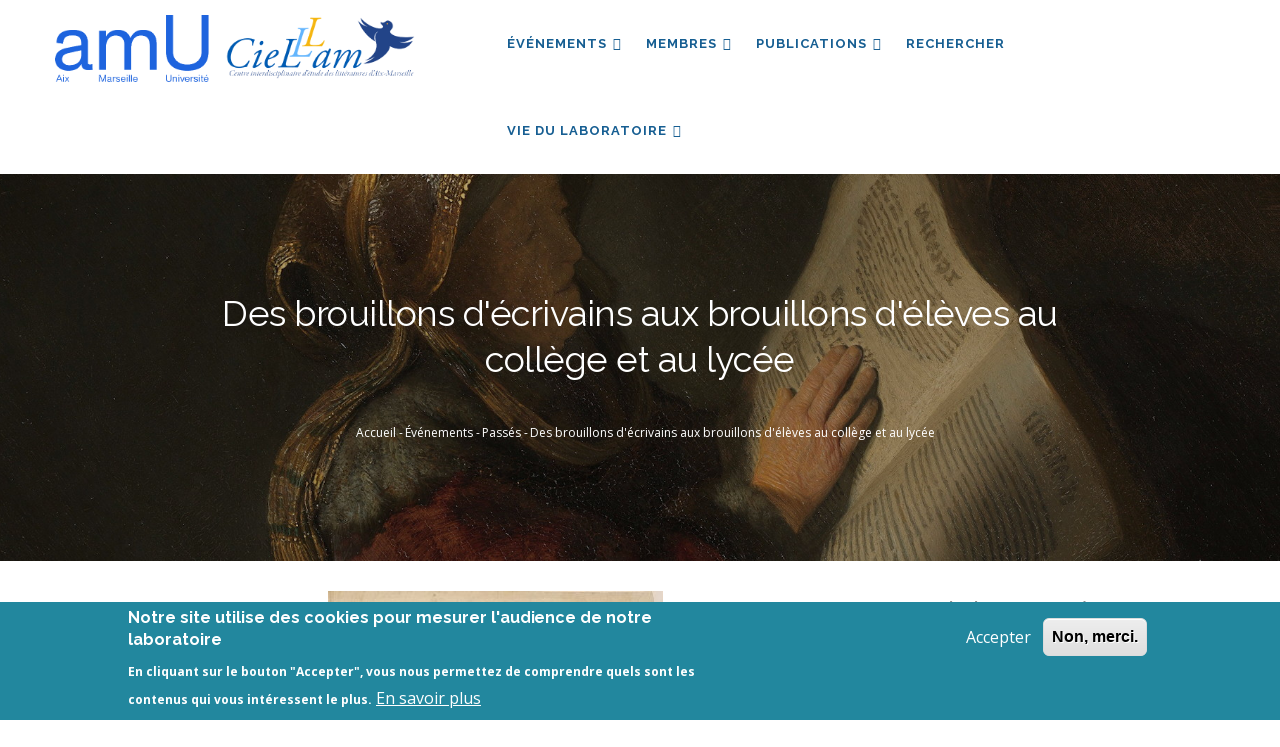

--- FILE ---
content_type: text/html; charset=UTF-8
request_url: https://cielam.univ-amu.fr/evenements/brouillons-decrivains-aux-brouillons-deleves-college-lycee
body_size: 8690
content:
<!DOCTYPE html>
<html lang="fr" dir="ltr" prefix="content: http://purl.org/rss/1.0/modules/content/  dc: http://purl.org/dc/terms/  foaf: http://xmlns.com/foaf/0.1/  og: http://ogp.me/ns#  rdfs: http://www.w3.org/2000/01/rdf-schema#  schema: http://schema.org/  sioc: http://rdfs.org/sioc/ns#  sioct: http://rdfs.org/sioc/types#  skos: http://www.w3.org/2004/02/skos/core#  xsd: http://www.w3.org/2001/XMLSchema# ">
  <head> 
    <meta charset="utf-8" />
<meta name="description" content="XXIe Rencontres Enseignants/Chercheurs" />
<link rel="canonical" href="https://cielam.univ-amu.fr/evenements/brouillons-decrivains-aux-brouillons-deleves-college-lycee" />
<script>var pfHeaderImgUrl = '';var pfHeaderTagline = '';var pfdisableClickToDel  = 0;var pfHideImages = 0;var pfImageDisplayStyle = 'right';var pfDisablePDF = 0;var pfDisableEmail = 0;var pfDisablePrint = 0;var pfCustomCSS = '';var pfPlatform = 'Drupal 8';(function(){var js, pf;pf = document.createElement('script');pf.type = 'text/javascript';pf.src='//cdn.printfriendly.com/printfriendly.js';document.getElementsByTagName('head')[0].appendChild(pf)})();</script>
<meta name="Generator" content="Drupal 10 (https://www.drupal.org)" />
<meta name="MobileOptimized" content="width" />
<meta name="HandheldFriendly" content="true" />
<meta name="viewport" content="width=device-width, initial-scale=1.0" />
<style>div#sliding-popup, div#sliding-popup .eu-cookie-withdraw-banner, .eu-cookie-withdraw-tab {background: #22879E} div#sliding-popup.eu-cookie-withdraw-wrapper { background: transparent; } #sliding-popup h1, #sliding-popup h2, #sliding-popup h3, #sliding-popup p, #sliding-popup label, #sliding-popup div, .eu-cookie-compliance-more-button, .eu-cookie-compliance-secondary-button, .eu-cookie-withdraw-tab { color: #ffffff;} .eu-cookie-withdraw-tab { border-color: #ffffff;}</style>
<link rel="icon" href="/sites/default/files/favicon_0.ico" type="image/vnd.microsoft.icon" />

    <title>Des brouillons d&#039;écrivains aux brouillons d&#039;élèves au collège et au lycée | CIELAM</title>
    <link rel="stylesheet" media="all" href="/core/modules/system/css/components/align.module.css?t47wdd" />
<link rel="stylesheet" media="all" href="/core/modules/system/css/components/fieldgroup.module.css?t47wdd" />
<link rel="stylesheet" media="all" href="/core/modules/system/css/components/container-inline.module.css?t47wdd" />
<link rel="stylesheet" media="all" href="/core/modules/system/css/components/clearfix.module.css?t47wdd" />
<link rel="stylesheet" media="all" href="/core/modules/system/css/components/details.module.css?t47wdd" />
<link rel="stylesheet" media="all" href="/core/modules/system/css/components/hidden.module.css?t47wdd" />
<link rel="stylesheet" media="all" href="/core/modules/system/css/components/item-list.module.css?t47wdd" />
<link rel="stylesheet" media="all" href="/core/modules/system/css/components/js.module.css?t47wdd" />
<link rel="stylesheet" media="all" href="/core/modules/system/css/components/nowrap.module.css?t47wdd" />
<link rel="stylesheet" media="all" href="/core/modules/system/css/components/position-container.module.css?t47wdd" />
<link rel="stylesheet" media="all" href="/core/modules/system/css/components/reset-appearance.module.css?t47wdd" />
<link rel="stylesheet" media="all" href="/core/modules/system/css/components/resize.module.css?t47wdd" />
<link rel="stylesheet" media="all" href="/core/modules/system/css/components/system-status-counter.css?t47wdd" />
<link rel="stylesheet" media="all" href="/core/modules/system/css/components/system-status-report-counters.css?t47wdd" />
<link rel="stylesheet" media="all" href="/core/modules/system/css/components/system-status-report-general-info.css?t47wdd" />
<link rel="stylesheet" media="all" href="/core/modules/system/css/components/tablesort.module.css?t47wdd" />
<link rel="stylesheet" media="all" href="/core/modules/views/css/views.module.css?t47wdd" />
<link rel="stylesheet" media="all" href="/modules/contrib/eu_cookie_compliance/css/eu_cookie_compliance.css?t47wdd" />
<link rel="stylesheet" media="all" href="/modules/contrib/paragraphs/css/paragraphs.unpublished.css?t47wdd" />
<link rel="stylesheet" media="all" href="/modules/custom/printfriendly/css/printfriendly.css?t47wdd" />
<link rel="stylesheet" media="all" href="/themes/custom/cielam_theme/dist/css/styles.css?t47wdd" />
<link rel="stylesheet" media="all" href="//fonts.googleapis.com/css?family=Raleway:400,600,700,800,900" />
<link rel="stylesheet" media="all" href="//fonts.googleapis.com/css?family=Open+Sans:400,600,700,800" />
<link rel="stylesheet" media="all" href="/profiles/custom/socle_labo/themes/gavias_tico/css/sliderlayer.css?t47wdd" />
<link rel="stylesheet" media="all" href="/profiles/custom/socle_labo/themes/gavias_tico/css/font-awesome.css?t47wdd" />
<link rel="stylesheet" media="all" href="/profiles/custom/socle_labo/themes/gavias_tico/css/icon.css?t47wdd" />
<link rel="stylesheet" media="all" href="/profiles/custom/socle_labo/themes/gavias_tico/css/animate.css?t47wdd" />
<link rel="stylesheet" media="all" href="/profiles/custom/socle_labo/themes/gavias_tico/vendor/owl-carousel/assets/owl.carousel.min.css?t47wdd" />
<link rel="stylesheet" media="all" href="/profiles/custom/socle_labo/themes/gavias_tico/vendor/owl-carousel/assets/owl.theme.default.min.css?t47wdd" />
<link rel="stylesheet" media="all" href="/profiles/custom/socle_labo/themes/gavias_tico/vendor/prettyphoto/css/prettyPhoto.css?t47wdd" />
<link rel="stylesheet" media="all" href="/profiles/custom/socle_labo/themes/gavias_tico/vendor/ytplayer/css/jquery.mb.YTPlayer.min.css?t47wdd" />
<link rel="stylesheet" media="all" href="/profiles/custom/socle_labo/themes/gavias_tico/css/amu.css?t47wdd" />
<link rel="stylesheet" media="all" href="/profiles/custom/socle_labo/themes/gavias_tico/css/template.css?t47wdd" />
<link rel="stylesheet" media="all" href="/profiles/custom/socle_labo/themes/gavias_tico/css/bootstrap.css?t47wdd" />


    <script type="application/json" data-drupal-selector="drupal-settings-json">{"path":{"baseUrl":"\/","pathPrefix":"","currentPath":"node\/3394","currentPathIsAdmin":false,"isFront":false,"currentLanguage":"fr"},"pluralDelimiter":"\u0003","suppressDeprecationErrors":true,"eu_cookie_compliance":{"cookie_policy_version":"1.0.0","popup_enabled":true,"popup_agreed_enabled":false,"popup_hide_agreed":false,"popup_clicking_confirmation":false,"popup_scrolling_confirmation":false,"popup_html_info":"\u003Cdiv aria-labelledby=\u0022popup-text\u0022  class=\u0022eu-cookie-compliance-banner eu-cookie-compliance-banner-info eu-cookie-compliance-banner--opt-in\u0022\u003E\n  \u003Cdiv class=\u0022popup-content info eu-cookie-compliance-content\u0022\u003E\n        \u003Cdiv id=\u0022popup-text\u0022 class=\u0022eu-cookie-compliance-message\u0022 role=\u0022document\u0022\u003E\n      \u003Ch2\u003ENotre site utilise des cookies pour mesurer l\u0027audience de notre laboratoire\u003C\/h2\u003E\n\u003Cp\u003EEn cliquant sur le bouton \u0022Accepter\u0022, vous nous permettez de comprendre quels sont les contenus qui vous int\u00e9ressent le plus.\u003C\/p\u003E\n\n              \u003Cbutton type=\u0022button\u0022 class=\u0022find-more-button eu-cookie-compliance-more-button\u0022\u003EEn savoir plus\u003C\/button\u003E\n          \u003C\/div\u003E\n\n    \n    \u003Cdiv id=\u0022popup-buttons\u0022 class=\u0022eu-cookie-compliance-buttons\u0022\u003E\n            \u003Cbutton type=\u0022button\u0022 class=\u0022agree-button eu-cookie-compliance-secondary-button\u0022\u003EAccepter\u003C\/button\u003E\n              \u003Cbutton type=\u0022button\u0022 class=\u0022decline-button eu-cookie-compliance-default-button\u0022\u003ENon, merci.\u003C\/button\u003E\n          \u003C\/div\u003E\n  \u003C\/div\u003E\n\u003C\/div\u003E","use_mobile_message":false,"mobile_popup_html_info":"\u003Cdiv aria-labelledby=\u0022popup-text\u0022  class=\u0022eu-cookie-compliance-banner eu-cookie-compliance-banner-info eu-cookie-compliance-banner--opt-in\u0022\u003E\n  \u003Cdiv class=\u0022popup-content info eu-cookie-compliance-content\u0022\u003E\n        \u003Cdiv id=\u0022popup-text\u0022 class=\u0022eu-cookie-compliance-message\u0022 role=\u0022document\u0022\u003E\n      \n              \u003Cbutton type=\u0022button\u0022 class=\u0022find-more-button eu-cookie-compliance-more-button\u0022\u003EEn savoir plus\u003C\/button\u003E\n          \u003C\/div\u003E\n\n    \n    \u003Cdiv id=\u0022popup-buttons\u0022 class=\u0022eu-cookie-compliance-buttons\u0022\u003E\n            \u003Cbutton type=\u0022button\u0022 class=\u0022agree-button eu-cookie-compliance-secondary-button\u0022\u003EAccepter\u003C\/button\u003E\n              \u003Cbutton type=\u0022button\u0022 class=\u0022decline-button eu-cookie-compliance-default-button\u0022\u003ENon, merci.\u003C\/button\u003E\n          \u003C\/div\u003E\n  \u003C\/div\u003E\n\u003C\/div\u003E","mobile_breakpoint":768,"popup_html_agreed":false,"popup_use_bare_css":false,"popup_height":"auto","popup_width":"100%","popup_delay":200,"popup_link":"\/mentions-legales","popup_link_new_window":true,"popup_position":false,"fixed_top_position":true,"popup_language":"fr","store_consent":true,"better_support_for_screen_readers":false,"cookie_name":"","reload_page":false,"domain":"","domain_all_sites":false,"popup_eu_only":false,"popup_eu_only_js":false,"cookie_lifetime":100,"cookie_session":0,"set_cookie_session_zero_on_disagree":0,"disagree_do_not_show_popup":false,"method":"opt_in","automatic_cookies_removal":false,"allowed_cookies":"","withdraw_markup":"\u003Cbutton type=\u0022button\u0022 class=\u0022eu-cookie-withdraw-tab\u0022\u003EParam\u00e8tres de confidentialit\u00e9\u003C\/button\u003E\n\u003Cdiv aria-labelledby=\u0022popup-text\u0022 class=\u0022eu-cookie-withdraw-banner\u0022\u003E\n  \u003Cdiv class=\u0022popup-content info eu-cookie-compliance-content\u0022\u003E\n    \u003Cdiv id=\u0022popup-text\u0022 class=\u0022eu-cookie-compliance-message\u0022 role=\u0022document\u0022\u003E\n      \u003Ch2\u003ENous utilisons des cookies sur ce site pour am\u00e9liorer votre exp\u00e9rience d\u0027utilisateur.\u003C\/h2\u003E\n\u003Cp\u003EVous avez consenti \u00e0 l\u0027ajout de cookies.\u003C\/p\u003E\n\n    \u003C\/div\u003E\n    \u003Cdiv id=\u0022popup-buttons\u0022 class=\u0022eu-cookie-compliance-buttons\u0022\u003E\n      \u003Cbutton type=\u0022button\u0022 class=\u0022eu-cookie-withdraw-button \u0022\u003ERetirer le consentement\u003C\/button\u003E\n    \u003C\/div\u003E\n  \u003C\/div\u003E\n\u003C\/div\u003E","withdraw_enabled":false,"reload_options":null,"reload_routes_list":"","withdraw_button_on_info_popup":true,"cookie_categories":[],"cookie_categories_details":[],"enable_save_preferences_button":true,"cookie_value_disagreed":"0","cookie_value_agreed_show_thank_you":"1","cookie_value_agreed":"2","containing_element":"body","settings_tab_enabled":false,"olivero_primary_button_classes":"","olivero_secondary_button_classes":"","close_button_action":"close_banner","open_by_default":true,"modules_allow_popup":true,"hide_the_banner":false,"geoip_match":true},"theme":{"path":"\/themes\/custom\/cielam_theme"},"user":{"uid":0,"permissionsHash":"11d71940bff97f3ef3afc8e5aada4ee040eec01edfff5dc9afd1958f9024ce0f"}}</script>
<script src="/core/assets/vendor/jquery/jquery.min.js?v=3.7.1"></script>
<script src="/sites/default/files/languages/fr_NLc3lYqwTs3LWU_gjwWK9C2Al5AOoKfzh4HE3fUOTC8.js?t47wdd"></script>
<script src="/core/misc/drupalSettingsLoader.js?v=10.4.7"></script>
<script src="/core/misc/drupal.js?v=10.4.7"></script>
<script src="/core/misc/drupal.init.js?v=10.4.7"></script>
<script src="/profiles/custom/socle_labo/themes/gavias_tico/vendor/jquery-migrate.min.js?v=10.4.7"></script>
<script src="/profiles/custom/socle_labo/themes/gavias_tico/js/bootstrap.js?v=10.4.7"></script>
<script src="/profiles/custom/socle_labo/themes/gavias_tico/js/imagesloader.min.js?v=10.4.7"></script>
<script src="/profiles/custom/socle_labo/themes/gavias_tico/vendor/jquery.easing.js?v=10.4.7"></script>
<script src="/profiles/custom/socle_labo/themes/gavias_tico/vendor/jquery.appear.js?v=10.4.7"></script>
<script src="/profiles/custom/socle_labo/themes/gavias_tico/vendor/jquery.easypiechart.min.js?v=10.4.7"></script>
<script src="/profiles/custom/socle_labo/themes/gavias_tico/vendor/owl-carousel/owl.carousel.min.js?v=10.4.7"></script>
<script src="/profiles/custom/socle_labo/themes/gavias_tico/vendor/waypoint.js?v=10.4.7"></script>
<script src="/profiles/custom/socle_labo/themes/gavias_tico/vendor/count-to.js?v=10.4.7"></script>
<script src="/profiles/custom/socle_labo/themes/gavias_tico/vendor/masonry.pkgd.min.js?v=10.4.7"></script>
<script src="/profiles/custom/socle_labo/themes/gavias_tico/vendor/isotope.pkgd.min.js?v=10.4.7"></script>
<script src="/profiles/custom/socle_labo/themes/gavias_tico/vendor/wow.min.js?v=10.4.7"></script>
<script src="/profiles/custom/socle_labo/themes/gavias_tico/vendor/jpreloader.min.js?v=10.4.7"></script>
<script src="/profiles/custom/socle_labo/themes/gavias_tico/vendor/prettyphoto/js/jquery.prettyPhoto.js?v=10.4.7"></script>
<script src="/profiles/custom/socle_labo/themes/gavias_tico/vendor/ytplayer/js/jquery.mb.YTPlayer.min.js?v=10.4.7"></script>
<script src="/profiles/custom/socle_labo/themes/gavias_tico/vendor/jquery.typer/src/jquery.typer.js?v=10.4.7"></script>
<script src="/profiles/custom/socle_labo/themes/gavias_tico/vendor/jquery.unveil.js?v=10.4.7"></script>
<script src="/profiles/custom/socle_labo/themes/gavias_tico/js/main.js?v=10.4.7"></script>


    <link rel="stylesheet" href="https://cielam.univ-amu.fr/profiles/custom/socle_labo/themes/gavias_tico/css/custom.css" media="screen" />
    <link rel="stylesheet" href="https://cielam.univ-amu.fr/profiles/custom/socle_labo/themes/gavias_tico/css/update.css" media="screen" />

    

    
          <style class="customize"></style>
    
  </head>

  
  <body class="layout-no-sidebars page-node-3394 page-node_3394 node_3394 not-preloader path-node node--type-event">

    <a href="#main-content" class="visually-hidden focusable">
      Aller au contenu principal
    </a>
    
      <div class="dialog-off-canvas-main-canvas" data-off-canvas-main-canvas>
    <div class="body-page">
	    <header id="header" class="header-v1">

  
    
   <div class="header-main ">
      <div class="container header-content-layout">
         <div class="header-main-inner p-relative">
            <div class="row">
              <div class="col-md-4 col-sm-6 col-xs-8 branding">
                                    <div>
    
      <a href="/" title="Accueil" rel="home" class="site-branding-logo">
               <img src="/themes/custom/cielam_theme/logo.png" alt="Accueil" />
        
    </a>
    
  </div>

                              </div>

              <div class="col-md-8 col-sm-6 col-xs-4 p-static">
                <div class="header-inner clearfix">
                  <div class="main-menu">
                    <div class="area-main-menu">
                      <div class="area-inner">
                          <div class="gva-offcanvas-mobile">
                            <div class="close-offcanvas hidden"><i class="gv-icon-8"></i></div>
                                                            <div>
    <nav role="navigation" aria-labelledby="block-cielam-theme-main-menu-menu" id="block-cielam-theme-main-menu" class="block-cielam-theme-main-menu block block-menu navigation menu--main">
          
  
  <h2  class="visually-hidden block-title" id="block-cielam-theme-main-menu-menu"><span>Main navigation</span></h2>
  
  <div class="block-content">
                 
<div class="gva-navigation">

              <ul  data-region="main_menu" class="clearfix gva_menu gva_menu_main">
      
                              
            <li  class="menu-item menu-item--expanded">
        <a href="/evenements">
                    Événements
                      <span class="icaret nav-plus fa fa-angle-down"></span>
            
        </a>
          
                                <ul class="menu sub-menu">
                              
            <li  class="menu-item">
        <a href="/actualites">
                    Actualités
            
        </a>
          
              </li>
                          
            <li  class="menu-item">
        <a href="/evenements/passes">
                    Manifestations passées
            
        </a>
          
              </li>
                          
            <li  class="menu-item">
        <a href="/evenements/a-venir">
                    Manifestations à venir
            
        </a>
          
              </li>
                          
            <li  class="menu-item">
        <a href="/evenements/soutenances">
                    Soutenances
            
        </a>
          
              </li>
                          
            <li  class="menu-item">
        <a href="/evenements/appels-communication">
                    Appels à communication
            
        </a>
          
              </li>
        </ul>
  
              </li>
                          
            <li  class="menu-item menu-item--expanded">
        <a href="/membres">
                    Membres
                      <span class="icaret nav-plus fa fa-angle-down"></span>
            
        </a>
          
                                <ul class="menu sub-menu">
                              
            <li  class="menu-item">
        <a href="/membres/actifs">
                    Membres actifs
            
        </a>
          
              </li>
                          
            <li  class="menu-item">
        <a href="/membres/directeurs-recherche">
                    Directeurs de recherche
            
        </a>
          
              </li>
                          
            <li  class="menu-item">
        <a href="/membres/conseil-cielam">
                    Conseil du laboratoire
            
        </a>
          
              </li>
                          
            <li  class="menu-item">
        <a href="/membres/emerites">
                    Émérites
            
        </a>
          
              </li>
                          
            <li  class="menu-item">
        <a href="/membres/doctorants">
                    Doctorants
            
        </a>
          
              </li>
                          
            <li  class="menu-item">
        <a href="/membres/docteurs">
                    Docteurs
            
        </a>
          
              </li>
                          
            <li  class="menu-item">
        <a href="/membres/membres-associes">
                    Membres associés
            
        </a>
          
              </li>
                          
            <li  class="menu-item">
        <a href="/membres/collaborateurs">
                    Collaborateurs
            
        </a>
          
              </li>
        </ul>
  
              </li>
                          
            <li  class="menu-item menu-item--expanded">
        <a href="/publications">
                    Publications
                      <span class="icaret nav-plus fa fa-angle-down"></span>
            
        </a>
          
                                <ul class="menu sub-menu">
                              
            <li  class="menu-item menu-item--expanded">
        <a href="/malice">
                    Malice
                      <span class="icaret nav-plus fa fa-angle-down"></span>
            
        </a>
          
                                <ul class="menu sub-menu">
                              
            <li  class="menu-item">
        <a href="/consignes-mise-en-page-auteurs-malice">
                    Consignes auteurs
            
        </a>
          
              </li>
                          
            <li  class="menu-item">
        <a href="/evaluation-articles-malice">
                    Evaluation
            
        </a>
          
              </li>
        </ul>
  
              </li>
                          
            <li  class="menu-item menu-item--expanded">
        <a href="">
                    Types de publications
                      <span class="icaret nav-plus fa fa-angle-down"></span>
            
        </a>
          
                                <ul class="menu sub-menu">
                              
            <li  class="menu-item">
        <a href="/publications/livres">
                    Livres
            
        </a>
          
              </li>
                          
            <li  class="menu-item">
        <a href="/publications/direction-ouvrages">
                    Direction d&#039;ouvrages
            
        </a>
          
              </li>
                          
            <li  class="menu-item">
        <a href="/publications/articles">
                    Articles
            
        </a>
          
              </li>
                          
            <li  class="menu-item">
        <a href="/publications/actes-chapitres">
                    Actes et chapitres
            
        </a>
          
              </li>
        </ul>
  
              </li>
                          
            <li  class="menu-item menu-item--expanded">
        <a href="">
                    Collections
                      <span class="icaret nav-plus fa fa-angle-down"></span>
            
        </a>
          
                                <ul class="menu sub-menu">
                              
            <li  class="menu-item">
        <a href="/publications/collection-senefiance">
                    La collection Senefiance
            
        </a>
          
              </li>
                          
            <li  class="menu-item">
        <a href="/publications/collection-chants-sons">
                    La collection Chants Sons
            
        </a>
          
              </li>
                          
            <li  class="menu-item">
        <a href="/publications/collection-textuelles">
                    La collection Textuelles
            
        </a>
          
              </li>
                          
            <li  class="menu-item">
        <a href="/publications/webmagazine">
                    Webmagazine « La parole aux humanités »
            
        </a>
          
              </li>
        </ul>
  
              </li>
                          
            <li  class="menu-item">
        <a href="/publications/conferences">
                    Conférences
            
        </a>
          
              </li>
        </ul>
  
              </li>
                          
            <li  class="menu-item">
        <a href="/recherche">
                    Rechercher
            
        </a>
          
              </li>
                          
            <li  class="menu-item menu-item--expanded">
        <a href="">
                    Vie du laboratoire
                      <span class="icaret nav-plus fa fa-angle-down"></span>
            
        </a>
          
                                <ul class="menu sub-menu">
                              
            <li  class="menu-item menu-item--expanded">
        <a href="">
                    Groupes
                      <span class="icaret nav-plus fa fa-angle-down"></span>
            
        </a>
          
                                <ul class="menu sub-menu">
                              
            <li  class="menu-item">
        <a href="/groupe/9">
                    CUER MA
            
        </a>
          
              </li>
                          
            <li  class="menu-item">
        <a href="/groupe/11">
                    19-21
            
        </a>
          
              </li>
                          
            <li  class="menu-item">
        <a href="/groupe/10">
                    16-18
            
        </a>
          
              </li>
                          
            <li  class="menu-item">
        <a href="/groupe/12">
                    Transpositions
            
        </a>
          
              </li>
        </ul>
  
              </li>
                          
            <li  class="menu-item menu-item--expanded">
        <a href="">
                    Axes transversaux
                      <span class="icaret nav-plus fa fa-angle-down"></span>
            
        </a>
          
                                <ul class="menu sub-menu">
                              
            <li  class="menu-item">
        <a href="/axe/13">
                    Mobilités interzones
            
        </a>
          
              </li>
                          
            <li  class="menu-item">
        <a href="/axe/15">
                    Epokhè
            
        </a>
          
              </li>
                          
            <li  class="menu-item">
        <a href="/axe/14">
                    Fabriques patrimoniales
            
        </a>
          
              </li>
                          
            <li  class="menu-item">
        <a href="/axe/16">
                    Styles
            
        </a>
          
              </li>
                          
            <li  class="menu-item">
        <a href="/axe/17">
                    Axe Φ
            
        </a>
          
              </li>
        </ul>
  
              </li>
                          
            <li  class="menu-item menu-item--expanded">
        <a href="">
                    Infos pratiques
                      <span class="icaret nav-plus fa fa-angle-down"></span>
            
        </a>
          
                                <ul class="menu sub-menu">
                              
            <li  class="menu-item">
        <a href="/lutte-contre-discriminations-egalite-femmeshommes">
                    Discriminations-égalité
            
        </a>
          
              </li>
                          
            <li  class="menu-item">
        <a href="/infos-administratives">
                    Informations administratives
            
        </a>
          
              </li>
                          
            <li  class="menu-item">
        <a href="/actualites/inscription-en-these">
                    Inscription en thèse
            
        </a>
          
              </li>
                          
            <li  class="menu-item">
        <a href="/actualites/publier-information-site-cielam">
                    Publier une info
            
        </a>
          
              </li>
        </ul>
  
              </li>
                          
            <li  class="menu-item menu-item--expanded">
        <a href="/axes-transversaux">
                    Archives
                      <span class="icaret nav-plus fa fa-angle-down"></span>
            
        </a>
          
                                <ul class="menu sub-menu">
                              
            <li  class="menu-item menu-item--expanded">
        <a href="/axe/5">
                    Axes 2018-2022
                      <span class="icaret nav-plus fa fa-angle-down"></span>
            
        </a>
          
                                <ul class="menu sub-menu">
                              
            <li  class="menu-item">
        <a href="/axe/5">
                    Stylistique et création
            
        </a>
          
              </li>
                          
            <li  class="menu-item">
        <a href="/axe/4">
                    Mobilités interzone 2018-2022
            
        </a>
          
              </li>
                          
            <li  class="menu-item">
        <a href="/axe/1">
                    Du parchemin au numérique
            
        </a>
          
              </li>
                          
            <li  class="menu-item">
        <a href="/axe/6">
                    Critique et Théorie
            
        </a>
          
              </li>
        </ul>
  
              </li>
                          
            <li  class="menu-item menu-item--expanded">
        <a href="/axe/3">
                    Axes 2012-2016
                      <span class="icaret nav-plus fa fa-angle-down"></span>
            
        </a>
          
                                <ul class="menu sub-menu">
                              
            <li  class="menu-item">
        <a href="/axe/3">
                    HILCEM
            
        </a>
          
              </li>
                          
            <li  class="menu-item">
        <a href="/axe/2">
                    Patrimoine
            
        </a>
          
              </li>
                          
            <li  class="menu-item">
        <a href="/axe/7">
                    Diffusion du savoir
            
        </a>
          
              </li>
                          
            <li  class="menu-item">
        <a href="/axe/8">
                    Stylistique
            
        </a>
          
              </li>
        </ul>
  
              </li>
        </ul>
  
              </li>
        </ul>
  
              </li>
        </ul>
  

</div>


        </div>  
</nav>

  </div>

                                                        
                          </div>

                          <div id="menu-bar" class="menu-bar hidden-lg hidden-md">
                            <span class="one"></span>
                            <span class="two"></span>
                            <span class="three"></span>
                          </div>

                                              </div>
                    </div>
                  </div>
                </div>
              </div>

            </div>
         </div>
      </div>
   </div>

</header>

   		<div class="breadcrumbs">
			  <div>
    
<div class="breadcrumb-content-inner">
  <div class="gva-breadcrumb-content">
    <div id="block-cielam-theme-breadcrumbs" class="breadcrumb-default block-cielam-theme-breadcrumbs text-white block gva-block-breadcrumb block-system block-system-breadcrumb-block no-title">
      <div class="breadcrumb-style breadcrumb-basic" style="background: #01205a url(&#039;/themes/custom/cielam_theme/images/banners/banniere_45.jpg&#039;);background-position: top center;background-size: cover;">
        <div class="container">
          <div class="breadcrumb-nav-wrapper">
            <h1 class="page-title">Des brouillons d'écrivains aux brouillons d'élèves au collège et au lycée </h1>
            
                        
                          <div class="">
                <div class="content block-content">
                  <div class="breadcrumb-links">
  <div class="container">
    <div class="content-inner">
              <nav class="breadcrumb " role="navigation" aria-labelledby="system-breadcrumb">
          <h2 id="system-breadcrumb" class="visually-hidden">Fil d'Ariane</h2>
          <ol>
                                            <li>
                              <a href="/">Accueil</a>
                                            <span class=""> - </span>
                          </li>
                                  <li>
                              <a href="/evenements">Événements</a>
                                            <span class=""> - </span>
                          </li>
                                  <li>
                              <a href="/evenements/passes">Passés</a>
                                            <span class=""> - </span>
                          </li>
                                  <li>
                              Des brouillons d&#039;écrivains aux brouillons d&#039;élèves au collège et au lycée
                                        </li>
                    </ol>
        </nav>
          </div>
  </div>
</div>

                </div>
              </div>
                      </div>
        </div>
      </div>
    </div>
  </div>
</div>


  </div>

		</div>
	
	<div role="main" class="main main-page">

		<div class="clearfix"></div>
		
					<div class="help show">
				<div class="container">
					<div class="control-panel"><i class="fa fa-cogs"></i></div>
					<div class="content-inner">
						  <div>
    <div data-drupal-messages-fallback class="hidden"></div>

  </div>

					</div>
				</div>
			</div>
		
		
		<div class="clearfix"></div>
		
		<div class="clearfix"></div>

		<div id="content" class="content content-full">
			<div class="container">
				<div class="content-main-inner">
	<div class="row">
		
					
						 				 		
							
       

		<div id="page-main-content" class="main-content col-xs-12 col-md-9 sb-r ">

			<div class="main-content-inner">
				
				
									<div class="content-main">
						  <div>
    <div id="block-cielam-theme-content" class="block-cielam-theme-content block block-system block-system-main-block no-title">
  
    
      <div class="content block-content">
      

<article class="node node--type-event node--promoted node--view-mode-full clearfix">
  <div class="node__content clearfix">
    
            <div class="field field--name-event-cover field--type-image field--label-hidden field__item">  <img loading="lazy" src="/sites/default/files/styles/large/public/2021-05/CSpl51fg.jpg?itok=5clidX73" width="335" height="480" alt="Marcel Proust, Du côté de chez Swann, placard 51, fondation Bodmer" typeof="foaf:Image" />


</div>
      
    <div class="event-meta">
      <h3>Pour vos agendas</h3>
      
  <div class="field field--name-event-date field--type-daterange field--label-inline">
    <div class="field__label">Date de l&#039;événement :</div>
              <div class="field__item"><time datetime="2021-05-28T12:00:00Z">28/05/2021</time>
</div>
          </div>

      
  <div class="field field--name-event-location field--type-string field--label-inline">
    <div class="field__label">Lieu :</div>
              <div class="field__item">Informations à venir</div>
          </div>

    </div>
    <div class="event-body">
      
            <div class="field field--name-body field--type-text-with-summary field--label-hidden field__item"><h2>XXIe Rencontres Enseignants/Chercheurs</h2>
<p>L’étude des brouillons des écrivains – la génétique textuelle ou critique génétique – existe dans le paysage de la recherche en lettres depuis maintenant un peu plus de cinquante ans. L’objet de cette rencontre entre chercheurs et enseignants est de présenter des exemples de travaux de recherche menés dans ce domaine et d’évaluer leur apport à l’enseignement du français.</p>
<p>A partir de l’exemple précis des corrections apportées par Proust aux épreuves de <em>Du côté de chez Swann</em> et notamment de l’évolution du personnage d’Odette, c'est aussi toute la place de la biographie dans l’histoire de l’homme et de l’œuvre qui est posée et celle du rôle de ce qui manifeste, bien après l’annonce de la mort de l’auteur par le structuralisme, l’existence de celui qui écrit, rature, ajoute, déplace.</p>
<p>La descente dans le laboratoire de l’écrivain, ici autour de la construction du personnage, permettra également d’aborder un autre aspect, plus contemporain encore, de la recherche en littérature&nbsp;: l’étude des processus d’écriture, notamment avec l’apport de la psycholinguistique et l’articulation entre pratique et théorie de la création littéraire, telle qu’elle se développe dans quelques universités.</p>
<p class="text-align-right"><a href="https://cielam.univ-amu.fr/membres/jean-marc-quaranta">Jean-Marc Quaranta</a></p>
</div>
      
      
  <div class="field field--name-event-type field--type-list-string field--label-inline">
    <div class="field__label">Type d&#039;événement :</div>
              <div class="field__item">Manifestation Cielam</div>
          </div>

    </div>
    
      <div class="field field--name-event-sessions field--type-entity-reference-revisions field--label-hidden field__items">
              <div class="field__item">
      <p class="no-conf">Aucune conférence n'a été associée à cet événement pour le moment.</p>
  </div>
          </div>
  
  </div>
</article>

    </div>
  </div>

  </div>

					</div>
				
							</div>

		</div>

		<!-- Sidebar Left -->
				<!-- End Sidebar Left -->

		<!-- Sidebar Right -->
					
							 

			<div class="col-lg-3 col-md-3 col-sm-12 col-xs-12 sidebar sidebar-right theiaStickySidebar">
				<div class="sidebar-inner">
					  <div>
    <div class="views-element-container block-cielam-theme-views-block--events-other-next-events block block-views block-views-blockevents-other-next-events" id="block-cielam-theme-views-block-events-other-next-events">
  
      <h2 class="block-title" ><span>Événements à venir</span></h2>
    
      <div class="content block-content">
      <div data-region="sidebar_right"><div class="related-events js-view-dom-id-0acebb50a1f9a786f97bc03d5e71e8809cf719b231610b3a29b60ad1b1f23790">
  
  
  

  
  
  

  <div class="views-no-result">
      <div class="views-no-result"><p>Aucun événement n'est prévu pour le moment.</p></div>
    </div>
    

  
  

  
  
</div>
</div>

    </div>
  </div>

  </div>

				</div>
			</div>
				<!-- End Sidebar Right -->
		
	</div>
</div>
			</div>
		</div>

		
		
		
	</div>

	<footer id="footer" class="footer">
  
     
   <div class="footer-center">
      <div class="container">      
         <div class="row">
                          <div class="footer-first col-lg-3 col-md-3 col-sm-12 col-xs-12 column">
                  <div>
    <nav role="navigation" aria-labelledby="block-cielam-theme-footer-menu" id="block-cielam-theme-footer" class="block-cielam-theme-footer block block-menu navigation menu--footer">
    
  
  <h2  id="block-cielam-theme-footer-menu"><span>Réseaux sociaux</span></h2>
  
  <div class="block-content">
                 

<ul  data-region="footer_first" class="gva_menu gva_menu_footer">

                                    <li  class="menu-item">
        <a href="https://www.facebook.com/aixmarseilleuniversite/">
                    Facebook
                  </a>
                      </li>
                                  <li  class="menu-item">
        <a href="https://twitter.com/univamu">
                    Twitter
                  </a>
                      </li>
      </ul>
  



        </div>  
</nav>

  </div>

              </div> 
            
                         <div class="footer-second col-lg-3 col-md-3 col-sm-12 col-xs-12 column">
                  <div>
    <nav role="navigation" aria-labelledby="block-cielam-theme-other-information-menu" id="block-cielam-theme-other-information" class="block-cielam-theme-other-information block block-menu navigation menu--secondary-content">
    
  
  <h2  id="block-cielam-theme-other-information-menu"><span>Contact et Connexion</span></h2>
  
  <div class="block-content">
                 

<ul  data-region="footer_second" class="gva_menu gva_menu_secondary-content">

                                    <li  class="menu-item">
        <a href="/user/login">
                    Connexion
                  </a>
                      </li>
                                  <li  class="menu-item">
        <a href="/contact">
                    Contact
                  </a>
                      </li>
                                  <li  class="menu-item">
        <a href="/mentions-legales">
                    Mentions légales
                  </a>
                      </li>
      </ul>
  



        </div>  
</nav>
<div id="block-cielam-theme-statcounter" class="block-cielam-theme-statcounter block block-block-content block-block-content0b0089fa-f59b-4f5f-b7d5-90fe4a3fcec2">
  
      <h2 class="block-title" ><span>StatCounter</span></h2>
    
      <div class="content block-content">
      
            <div class="field field--name-body field--type-text-with-summary field--label-hidden field__item"><!-- Statcounter code for Cielam https://cielam.univ-amu.fr
on Drupal --><script type="text/javascript">
var sc_project=12446090; 
var sc_invisible=1; 
var sc_security="506f83f9"; 
</script><script type="text/javascript" src="https://www.statcounter.com/counter/counter.js" async></script><noscript>&lt;div class="statcounter"&gt;&lt;a title="website&amp;#13;statistics" href="https://statcounter.com/" target="_blank"&gt;&lt;img class="statcounter" src="https://c.statcounter.com/12446090/0/506f83f9/1/" alt="website statistics" referrerpolicy="no-referrer-when-downgrade"&gt;&lt;/a&gt;&lt;/div&gt;</noscript><!-- End of Statcounter Code --></div>
      
    </div>
  </div>

  </div>

              </div> 
            
                          <div class="footer-third col-lg-3 col-md-3 col-sm-12 col-xs-12 column">
                  <div>
    <nav role="navigation" aria-labelledby="block-cielam-theme-external-sites-menu" id="block-cielam-theme-external-sites" class="block-cielam-theme-external-sites block block-menu navigation menu--external-websites">
    
  
  <h2  id="block-cielam-theme-external-sites-menu"><span>Autres sites</span></h2>
  
  <div class="block-content">
                 

<ul  data-region="footer_third" class="gva_menu gva_menu_external-websites">

                                    <li  class="menu-item">
        <a href="https://cielam.hypotheses.org/">
                    Carnet Hypothèses
                  </a>
                      </li>
                                  <li  class="menu-item">
        <a href="https://utpictura18.univ-amu.fr/">
                    Utpictura18
                  </a>
                      </li>
                                  <li  class="menu-item">
        <a href="https://crlv.org/">
                    CRLV
                  </a>
                      </li>
                                  <li  class="menu-item">
        <a href="https://ecole-doctorale-354.univ-amu.fr/fr">
                    ED354
                  </a>
                      </li>
      </ul>
  



        </div>  
</nav>

  </div>

              </div> 
            
                     </div>   
      </div>
  </div>   

  
      <div class="copyright">
      <div class="container">
        <div class="copyright-inner">
              <div>
    <div class="views-element-container block-cielam-theme-views-block--partners-partners block block-views block-views-blockpartners-partners no-title" id="block-cielam-theme-views-block-partners-partners">
  
    
      <div class="content block-content">
      <div data-region="copyright"><div class="partners-list js-view-dom-id-07b193bdbf410e90c1e6b51e999bfee1012928c90ec6335736e1579aa254acc3">
  
  
  

  
  
  

  <div class="view-content-wrap">
             <div class="item">
       

<article class="node node--type-partner node--view-mode-full clearfix">
  <div class="node__content clearfix">
    <a href="https://civis.eu/fr" title="Vers le site CIVIS, a European Civic University">
            <div class="field field--name-partner-logo field--type-image field--label-hidden field__item">  <img loading="lazy" src="/sites/default/files/styles/thumbnail/public/partneraire/2021-05/logo-civis-2021.png?itok=Iis5xKzW" width="100" height="65" alt="Logo de CIVIS" typeof="foaf:Image" />


</div>
      </a>
    
  </div>
</article>

     </div>
             <div class="item">
       

<article class="node node--type-partner node--view-mode-full clearfix">
  <div class="node__content clearfix">
    <a href="https://maisondelarecherche.univ-amu.fr/" title="Vers le site CRISIS - Corpus, Représentations, Identités, Santé, Intéractions Sociales">
            <div class="field field--name-partner-logo field--type-image field--label-hidden field__item">  <img loading="lazy" src="/sites/default/files/styles/thumbnail/public/partneraire/2021-03/CRISIS_blanc_vert.png?itok=sguz99Gs" width="68" height="100" alt="Logo CRISIS vertical" typeof="foaf:Image" />


</div>
      </a>
    
  </div>
</article>

     </div>
             <div class="item">
       

<article class="node node--type-partner node--view-mode-full clearfix">
  <div class="node__content clearfix">
    <a href="https://plateformeh2c2.fr/" title="Vers le site Hommes, Humanités, Corpus, Comportements">
            <div class="field field--name-partner-logo field--type-image field--label-hidden field__item">  <img loading="lazy" src="/sites/default/files/styles/thumbnail/public/partneraire/2021-03/h2c2blancbleu.png?itok=rYxIitx4" width="100" height="100" alt="Logo plateforme H2C2" typeof="foaf:Image" />


</div>
      </a>
    
  </div>
</article>

     </div>
   </div>

    

  
  

  
  
</div>
</div>

    </div>
  </div>
<div id="block-cielam-theme-happyculture-promotion" class="block-cielam-theme-happyculture-promotion block block-amu-shared block-happyculture-promotion no-title">
  
    
      <div class="content block-content">
      <p>Site fabriqué avec ❤️ par <a href="https://happyculture.coop" title="Agence web Happyculture">Happyculture</a>.</p>

    </div>
  </div>

  </div>

        </div>   
      </div>   
    </div>
  
</footer>

</div>


  </div>

    
    <script src="/core/assets/vendor/once/once.min.js?v=1.0.1"></script>
<script src="/modules/contrib/eu_cookie_compliance/js/eu_cookie_compliance.min.js?v=10.4.7" defer></script>

    
      
  </body>
</html>
